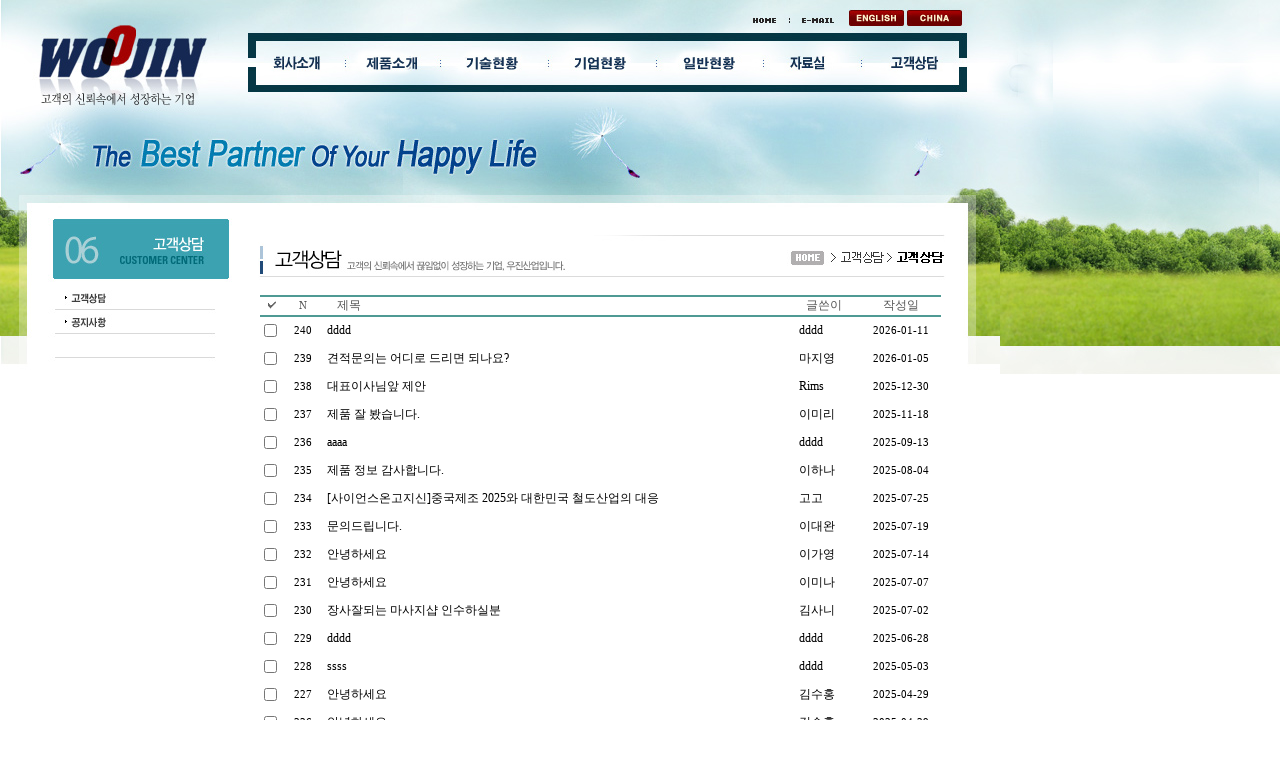

--- FILE ---
content_type: text/html
request_url: http://wjic.co.kr/apsun/board.php?board=customer&page=2&command=list&no=&command=list&page=1&PHPSESSID=e81b2edcd3f484c5590ce870b1cd9c14
body_size: 4944
content:
<!--
 TECHNOTE7.2 - FREE (euc-kr)
 Copyright(c) TECHNOTE INC, WebBoard reserved.
 http://www.technote.co.kr
-->


<!DOCTYPE html PUBLIC "-//W3C//DTD XHTML 1.0 Transitional//EN" "http://www.w3.org/TR/xhtml1/DTD/xhtml1-transitional.dtd">
<html xmlns="http://www.w3.org/1999/xhtml">
<head>
<meta http-equiv="Content-Type" content="text/html; charset=euc-kr" />

         <meta http-equiv='Content-Type' content='text/html; charset=euc-kr'>         <META http-equiv='cache-control' content='no-cache'>
        <META http-equiv='pragma' content='no-cache'>

       <TITLE>최고의 합금철 생산,납품기업 우진산업을 찾아주셔서 감사합니다.</TITLE>
       <STYLE TYPE='text/css'>
            body,td,input,div,form,select,textarea,pre{font-size:9pt; font-family:굴림,Tahoma; word-break:break-all;}
            form{margin:0; padding:0;}
            a,label{cursor:pointer;}
            A:link{text-decoration:none; color:#0077ff;}
            A:visited{text-decoration:none; color:#0077ff;}
            A:hover{text-decoration:none; color:#FF5005;}
        </STYLE>

        <!-- ■ 자바스크립트 삽입됨 -->
        
	<script language='javascript'>
		this_url		="/apsun/board.php?board=customer&page=1&command=list";
		this_skin	="./skin_board/a_standard";
		is_Admin	="";
		is_Member="";
		is_Category="";
		TnTimgurl="./img";
		shop_this_skin="./skin_shop/standard";
		shop_url="/apsun/board.php?board=customer&command=shop";
		TnTpopupeffect="";
	</script>


			<script type='text/javascript' src='./skin_board/a_standard/b_script/main_script.js'></script>
			<script type='text/javascript' src='./skin_board/a_standard/iwindow/create_iwindow.js'></script>
		<script type='text/javascript' src='./skin_shop/standard/css_javascript/shop_default.js'></script>
<script type='text/javascript' src='./skin_shop/standard/css_javascript/shop_public.js'></script>
<link  href='./skin_shop/standard/css_javascript/shop_public.css' rel='stylesheet' type='text/css'>


<style type="text/css">
<!--
body {
	margin-left: 0px;
	margin-top: 0px;
	margin-right: 0px;
	margin-bottom: 0px;
	background-attachment: scroll;
	background-image: url(/images/bg_sub.jpg);
	background-repeat: no-repeat;
	background-position: left top;
}
#Layer1 {
	position:absolute;
	left:9px;
	top:16px;
	width:1000;
	height:200;
	z-index:1;
}
#Layer2 {
	position:absolute;
	left:226px;
	top:8px;
	width:787px;
	height:145px;
	z-index:4;
}
-->
</style>


</head>

<body>
<table width="1000" border="0" cellspacing="0" cellpadding="0">
  <tr>
    <td>
    
    <table width="1000" border="0" cellspacing="0" cellpadding="0">
      <tr>
        <td><table width="1000" border="0" cellpadding="0" cellspacing="0">
  <tr>
    <td width="225" rowspan="3"><a href="/index.html?PHPSESSID=e81b2edcd3f484c5590ce870b1cd9c14"><img src="/images/subtop_01.jpg" border="0" /></a></td>
    <td width="775"><img src="/images/subtop_02.jpg" width="821" height="47" border="0" usemap="#Map"></td>
  </tr>
  <tr>
    <td><table width="700" border="0" cellpadding="0" cellspacing="0">
      <tr>
        <td width="33"><img src="/images/subtop_03.jpg" ></td>
        <td width="99"><a href="/intro_greetings.htm?PHPSESSID=e81b2edcd3f484c5590ce870b1cd9c14"><img src="/images/subtop_04.jpg" border="0"></a></td>
        <td width="92"><a href="/pro_1.htm?PHPSESSID=e81b2edcd3f484c5590ce870b1cd9c14"><img src="/images/subtop_05.jpg" border="0"></a></td>
        <td width="103"><a href="/tech_1.htm?PHPSESSID=e81b2edcd3f484c5590ce870b1cd9c14"><img src="/images/subtop_06.jpg" border="0"></a></td>
        <td width="109"><a href="/oper_1.htm?PHPSESSID=e81b2edcd3f484c5590ce870b1cd9c14"><img src="/images/subtop_07.jpg" border="0"></a></td>
        <td width="108"><a href="/buss_1.htm?PHPSESSID=e81b2edcd3f484c5590ce870b1cd9c14"><img src="/images/subtop_08.jpg" border="0"></a></td>
        <td width="95"><a href="/apsun/board.php?board=dataroom&PHPSESSID=e81b2edcd3f484c5590ce870b1cd9c14"><img src="/images/subtop_09.jpg" border="0"></a></td>
        <td width="26"><a href="/apsun/board.php?board=customer&PHPSESSID=e81b2edcd3f484c5590ce870b1cd9c14"><img src="/images/subtop_10.jpg" border="0"></a></td>
        <td width="35"><img src="/images/subtop_11.jpg" border="0" ></td>
      </tr>
    </table></td>
  </tr>
  <tr>
    <td><img src="/images/subtop_12.jpg" width="821" height="32"></td>
  </tr>
  <tr>
    <td colspan="2"><img src="/images/subtop_13.jpg" width="1053" height="95" ></td>
  </tr>
</table>


<map name="Map" id="Map">
  <area shape="rect" coords="611,7,675,29" href="/english/index.html?PHPSESSID=e81b2edcd3f484c5590ce870b1cd9c14" />
  <area shape="rect" coords="676,7,733,33" href="/chinese/index.html?PHPSESSID=e81b2edcd3f484c5590ce870b1cd9c14" />
  <area shape="rect" coords="510,6,552,33" href="/index.html?PHPSESSID=e81b2edcd3f484c5590ce870b1cd9c14" />
</map>
</td>
        </tr>
    </table>
    
    </td>
  </tr>
  <tr>
    <td height="347" valign="top"><table width="1000" border="0" cellspacing="0" cellpadding="0">
      <tr>
        <td width="40" height="381" valign="top"><img src="/images/sub_05.jpg" width="40" height="305" /></td>
        <td width="210" valign="top"><table width="200" border="0" cellspacing="0" cellpadding="0">
          <tr>
            <td valign="top"><!DOCTYPE html PUBLIC "-//W3C//DTD XHTML 1.0 Transitional//EN" "http://www.w3.org/TR/xhtml1/DTD/xhtml1-transitional.dtd">
<html xmlns="http://www.w3.org/1999/xhtml">
<head>
<meta http-equiv="Content-Type" content="text/html; charset=euc-kr" />
<title>Untitled Document</title>
<style type="text/css">
<!--
body {
	margin-left: 0px;
	margin-top: 0px;
	margin-right: 0px;
	margin-bottom: 0px;
}
-->
</style></head>

<body>
<img src="/images/leftmenu_customer.jpg" width="210" height="157" border="0" usemap="#Mapcc" />
<map name="Mapcc" id="Mapcc"><area shape="rect" coords="12,73,185,97" onfocus="blur()" href="/apsun/board.php?board=customer&PHPSESSID=e81b2edcd3f484c5590ce870b1cd9c14" target="_top" />
<area shape="rect" coords="12,99,181,124" onfocus="blur()" href="/apsun/board.php?board=notice&PHPSESSID=e81b2edcd3f484c5590ce870b1cd9c14" target="_top" />
</map>
</body>
</html>
</td>
          </tr>
          <tr>
            <td><img src="/images/sub_10.jpg" width="210" height="95" /></td>
          </tr>
          <tr>
            <td><p>&nbsp;</p>
              <p>&nbsp;</p>
              <p>&nbsp;</p>
              <p>&nbsp;</p>
              <p>&nbsp;</p>
              <p>&nbsp;</p></td>
          </tr>
        </table></td>
        <td width="705" valign="top" bgcolor="#FFFFFF"><table width="705" border="0" cellspacing="0" cellpadding="0">
          <tr>
            <td width="705"><img src="/images/title_customer.jpg" width="705" height="70" /></td>
          </tr>
          <tr>
            <td>&nbsp;</td>
          </tr>
          <tr>
            <td><div align="center">
            
         <!-- ■ 보드 - 본문글 삽입됨 -->
         
         <!-- ■ 보드 - 글목록 삽입됨 -->
         





<!-- ★ 글목록 테이블 CSS -->
<style type='text/css'>

	A.subjectColor:link		{text-decoration:none; color:#000000;} /*글제목: 읽지 않은 글 */
	A.subjectColor:visited	{text-decoration:none; color:#a5a5a5;} /*글제목: 읽은 글 */
	A.subjectColor:hover	{text-decoration:none; color:#bb0000;} /*글제목: 마우스OVER */

	#mainIndexTable td{} /*글목록 전체 <td>*/
	.head_td			{height:22px; color:#555555; border-width:0; background-image:url(./skin_board/a_standard/b_img/attrib/th_bg3.gif);}
	.head_td img	{border-width:0;}	.head_td a:link,a:visited{color:#333333;}
	.list_default		{padding-left:2px;}
	.list_check		{text-align:center; width:20px;}
	.list_no				{text-align:center; font-size:8pt; font-family:Tahoma,돋움;}
	.list_subject		{width:; word-break:break-all; padding-left:2px;}
	.font_repcnt		{color:#278BE9; font-size:7pt; font-family:Tahoma,돋움;}
	.list_name			{text-align:left; letter-spacing:-1; padding-left:2px;}
	.list_date			{text-align:center; font-size:8pt; font-family:Tahoma,돋움; width:70; padding:0 4 0 2;}
	.list_hit				{text-align:center; font-size:8pt; font-family:Tahoma,돋움; color:#555555; width:30;}
	.list_category	{text-align:center; letter-spacing:-1; padding:0 2 0 1;}
	.list_other		{text-align:center;}
	.list_wr_add		{padding-left:2px;} /*입력란 추가 생성한 <td>*/
	.list_hr_tr			{display:;}
	.list_hr_line		{height:1; background-color:#F4f3f1; padding:0; }
	.list_photo		{background-color:#ffffff; border:1px solid #f0f0f0; cursor:pointer; width:80;;}
	.list_thumbnail	{background-color:#ffffff; border:1px solid #f0f0f0; cursor:pointer; width:80;;}
	.font8pt			{font-size:8pt; font-family:돋움; color:#666666;}
	.page_number	{color:#444444; font-size:8pt; font-family:Tahoma,돋움; border:1px solid #dddddd; background-color:#ffffff; padding:0 2 0 3; margin:0 2 0 2;} /*글목록 페이지 번호*/
	#opennumber{border-bottom:2px solid #F0C2A4;} /*본문출력 상태인 글제목엔 밑줄찍~*/
	#mainbutton_td img{margin-left:7px;} /* 하단 메인버튼*/
</style>


	<!--- ★ 보드설정→[2-30] "전체 상단에 내용 삽입" --->
	<div style='text-align:left'>
 

	<!--- ★ [보드설정]→[4-30] "글목록 상단에 내용 삽입" --->
	<div style="margin-left:10px;">

<div id='mainIndexDiv' style="width:98%; padding:0;">

		<!-- ★ 좌.상단 TOOL BAR(도구모음) & 버튼(각 버튼별 출력 여부는 보드설정-[4-20]에서 설정함) -->
		<table border=0 cellpadding=0 cellspacing=0 width='100%'>
			<tr>
				<td valign=bottom style='padding:0 0 1 15;'>
			</td>
				<td align=right>
									</td>
			</tr>
		</table>


		<!-- ★ 글목록 Main -->
		<table id='mainIndexTable' cellpadding=0  cellspacing=0 width='100%' border=0>
			<tbody style='background-color:#ffffff;'>
			<tr align=center style='color:#555555;'>
<td class=head_td style='width:20;'><a onclick="iwindow_OPEN('iwindow_check','ckk','','width=115,height=127,autoclose=n')"><img src='./skin_board/a_standard/b_img/attrib/th_check.gif' border=0 align=absmiddle onmouseover="balloon_on('다중선택 옵션',this,-18,0)" onmouseout=balloon_off()></a></td>
<td class=head_td><nobr><span class=list_no>&nbsp; &nbsp; N &nbsp; &nbsp;</span></nobr></td>
<td class=head_td align=left><nobr>&nbsp; &nbsp; 제목</nobr></td>
<td class=head_td align=left>&nbsp;&nbsp; 글쓴이</td>
<td class=head_td>작성일</td>
</tr>



	<tr onMouseOver=this.style.backgroundColor='#fdfdfc' onMouseOut=this.style.backgroundColor='' height='28' >


	<td class=list_check>
			<input type=checkbox id='manyCheck1' value='290' style='width:11;'>
	</td>


	<td class=list_no><nobr>
		240	</td>


<td class=list_subject>

	<a href='/apsun/board.php?board=customer&page=1&command=body&no=290&PHPSESSID=e81b2edcd3f484c5590ce870b1cd9c14' class=subjectColor><span id=opennumber290> dddd</a>
</td>



	<td class=list_name>
		<span onclick="iwindow_OPEN('iwindow_writer','n_card','no=290&thiswhere=indexName','width=120,height=85,titlebar=n')" style='cursor:pointer'>dddd</span>	</td>


	<td class=list_date>
		<nobr>2026-01-11</nobr>
	</td>

</tr>


	<tr class=list_hr_tr>
		<td colspan="5" class=list_hr_line></td>
	</tr>


	<tr onMouseOver=this.style.backgroundColor='#fdfdfc' onMouseOut=this.style.backgroundColor='' height='28' >


	<td class=list_check>
			<input type=checkbox id='manyCheck2' value='289' style='width:11;'>
	</td>


	<td class=list_no><nobr>
		239	</td>


<td class=list_subject>

	<a href='/apsun/board.php?board=customer&page=1&command=body&no=289&PHPSESSID=e81b2edcd3f484c5590ce870b1cd9c14' class=subjectColor><span id=opennumber289> 견적문의는 어디로 드리면 되나요?</a>
</td>



	<td class=list_name>
		<span onclick="iwindow_OPEN('iwindow_writer','n_card','no=289&thiswhere=indexName','width=120,height=85,titlebar=n')" style='cursor:pointer'>마지영</span>	</td>


	<td class=list_date>
		<nobr>2026-01-05</nobr>
	</td>

</tr>


	<tr class=list_hr_tr>
		<td colspan="5" class=list_hr_line></td>
	</tr>


	<tr onMouseOver=this.style.backgroundColor='#fdfdfc' onMouseOut=this.style.backgroundColor='' height='28' >


	<td class=list_check>
			<input type=checkbox id='manyCheck3' value='288' style='width:11;'>
	</td>


	<td class=list_no><nobr>
		238	</td>


<td class=list_subject>

	<a href='/apsun/board.php?board=customer&page=1&command=body&no=288&PHPSESSID=e81b2edcd3f484c5590ce870b1cd9c14' class=subjectColor><span id=opennumber288> 대표이사님앞 제안</a>
</td>



	<td class=list_name>
		<span onclick="iwindow_OPEN('iwindow_writer','n_card','no=288&thiswhere=indexName','width=120,height=85,titlebar=n')" style='cursor:pointer'>Rims</span>	</td>


	<td class=list_date>
		<nobr>2025-12-30</nobr>
	</td>

</tr>


	<tr class=list_hr_tr>
		<td colspan="5" class=list_hr_line></td>
	</tr>


	<tr onMouseOver=this.style.backgroundColor='#fdfdfc' onMouseOut=this.style.backgroundColor='' height='28' >


	<td class=list_check>
			<input type=checkbox id='manyCheck4' value='287' style='width:11;'>
	</td>


	<td class=list_no><nobr>
		237	</td>


<td class=list_subject>

	<a href='/apsun/board.php?board=customer&page=1&command=body&no=287&PHPSESSID=e81b2edcd3f484c5590ce870b1cd9c14' class=subjectColor><span id=opennumber287> 제품 잘 봤습니다.</a>
</td>



	<td class=list_name>
		<span onclick="iwindow_OPEN('iwindow_writer','n_card','no=287&thiswhere=indexName','width=120,height=85,titlebar=n')" style='cursor:pointer'>이미리</span>	</td>


	<td class=list_date>
		<nobr>2025-11-18</nobr>
	</td>

</tr>


	<tr class=list_hr_tr>
		<td colspan="5" class=list_hr_line></td>
	</tr>


	<tr onMouseOver=this.style.backgroundColor='#fdfdfc' onMouseOut=this.style.backgroundColor='' height='28' >


	<td class=list_check>
			<input type=checkbox id='manyCheck5' value='285' style='width:11;'>
	</td>


	<td class=list_no><nobr>
		236	</td>


<td class=list_subject>

	<a href='/apsun/board.php?board=customer&page=1&command=body&no=285&PHPSESSID=e81b2edcd3f484c5590ce870b1cd9c14' class=subjectColor><span id=opennumber285> aaaa</a>
</td>



	<td class=list_name>
		<span onclick="iwindow_OPEN('iwindow_writer','n_card','no=285&thiswhere=indexName','width=120,height=85,titlebar=n')" style='cursor:pointer'>dddd</span>	</td>


	<td class=list_date>
		<nobr>2025-09-13</nobr>
	</td>

</tr>


	<tr class=list_hr_tr>
		<td colspan="5" class=list_hr_line></td>
	</tr>


	<tr onMouseOver=this.style.backgroundColor='#fdfdfc' onMouseOut=this.style.backgroundColor='' height='28' >


	<td class=list_check>
			<input type=checkbox id='manyCheck6' value='284' style='width:11;'>
	</td>


	<td class=list_no><nobr>
		235	</td>


<td class=list_subject>

	<a href='/apsun/board.php?board=customer&page=1&command=body&no=284&PHPSESSID=e81b2edcd3f484c5590ce870b1cd9c14' class=subjectColor><span id=opennumber284> 제품 정보 감사합니다.</a>
</td>



	<td class=list_name>
		<span onclick="iwindow_OPEN('iwindow_writer','n_card','no=284&thiswhere=indexName','width=120,height=85,titlebar=n')" style='cursor:pointer'>이하나</span>	</td>


	<td class=list_date>
		<nobr>2025-08-04</nobr>
	</td>

</tr>


	<tr class=list_hr_tr>
		<td colspan="5" class=list_hr_line></td>
	</tr>


	<tr onMouseOver=this.style.backgroundColor='#fdfdfc' onMouseOut=this.style.backgroundColor='' height='28' >


	<td class=list_check>
			<input type=checkbox id='manyCheck7' value='283' style='width:11;'>
	</td>


	<td class=list_no><nobr>
		234	</td>


<td class=list_subject>

	<a href='/apsun/board.php?board=customer&page=1&command=body&no=283&PHPSESSID=e81b2edcd3f484c5590ce870b1cd9c14' class=subjectColor><span id=opennumber283> [사이언스온고지신]중국제조 2025와 대한민국 철도산업의 대응</a>
</td>



	<td class=list_name>
		<span onclick="iwindow_OPEN('iwindow_writer','n_card','no=283&thiswhere=indexName','width=120,height=85,titlebar=n')" style='cursor:pointer'>고고</span>	</td>


	<td class=list_date>
		<nobr>2025-07-25</nobr>
	</td>

</tr>


	<tr class=list_hr_tr>
		<td colspan="5" class=list_hr_line></td>
	</tr>


	<tr onMouseOver=this.style.backgroundColor='#fdfdfc' onMouseOut=this.style.backgroundColor='' height='28' >


	<td class=list_check>
			<input type=checkbox id='manyCheck8' value='282' style='width:11;'>
	</td>


	<td class=list_no><nobr>
		233	</td>


<td class=list_subject>

	<a href='/apsun/board.php?board=customer&page=1&command=body&no=282&PHPSESSID=e81b2edcd3f484c5590ce870b1cd9c14' class=subjectColor><span id=opennumber282> 문의드립니다.</a>
</td>



	<td class=list_name>
		<span onclick="iwindow_OPEN('iwindow_writer','n_card','no=282&thiswhere=indexName','width=120,height=85,titlebar=n')" style='cursor:pointer'>이대완</span>	</td>


	<td class=list_date>
		<nobr>2025-07-19</nobr>
	</td>

</tr>


	<tr class=list_hr_tr>
		<td colspan="5" class=list_hr_line></td>
	</tr>


	<tr onMouseOver=this.style.backgroundColor='#fdfdfc' onMouseOut=this.style.backgroundColor='' height='28' >


	<td class=list_check>
			<input type=checkbox id='manyCheck9' value='281' style='width:11;'>
	</td>


	<td class=list_no><nobr>
		232	</td>


<td class=list_subject>

	<a href='/apsun/board.php?board=customer&page=1&command=body&no=281&PHPSESSID=e81b2edcd3f484c5590ce870b1cd9c14' class=subjectColor><span id=opennumber281> 안녕하세요</a>
</td>



	<td class=list_name>
		<span onclick="iwindow_OPEN('iwindow_writer','n_card','no=281&thiswhere=indexName','width=120,height=85,titlebar=n')" style='cursor:pointer'>이가영</span>	</td>


	<td class=list_date>
		<nobr>2025-07-14</nobr>
	</td>

</tr>


	<tr class=list_hr_tr>
		<td colspan="5" class=list_hr_line></td>
	</tr>


	<tr onMouseOver=this.style.backgroundColor='#fdfdfc' onMouseOut=this.style.backgroundColor='' height='28' >


	<td class=list_check>
			<input type=checkbox id='manyCheck10' value='280' style='width:11;'>
	</td>


	<td class=list_no><nobr>
		231	</td>


<td class=list_subject>

	<a href='/apsun/board.php?board=customer&page=1&command=body&no=280&PHPSESSID=e81b2edcd3f484c5590ce870b1cd9c14' class=subjectColor><span id=opennumber280> 안녕하세요</a>
</td>



	<td class=list_name>
		<span onclick="iwindow_OPEN('iwindow_writer','n_card','no=280&thiswhere=indexName','width=120,height=85,titlebar=n')" style='cursor:pointer'>이미나</span>	</td>


	<td class=list_date>
		<nobr>2025-07-07</nobr>
	</td>

</tr>


	<tr class=list_hr_tr>
		<td colspan="5" class=list_hr_line></td>
	</tr>


	<tr onMouseOver=this.style.backgroundColor='#fdfdfc' onMouseOut=this.style.backgroundColor='' height='28' >


	<td class=list_check>
			<input type=checkbox id='manyCheck11' value='279' style='width:11;'>
	</td>


	<td class=list_no><nobr>
		230	</td>


<td class=list_subject>

	<a href='/apsun/board.php?board=customer&page=1&command=body&no=279&PHPSESSID=e81b2edcd3f484c5590ce870b1cd9c14' class=subjectColor><span id=opennumber279> 장사잘되는 마사지샵 인수하실분</a>
</td>



	<td class=list_name>
		<span onclick="iwindow_OPEN('iwindow_writer','n_card','no=279&thiswhere=indexName','width=120,height=85,titlebar=n')" style='cursor:pointer'>김사니</span>	</td>


	<td class=list_date>
		<nobr>2025-07-02</nobr>
	</td>

</tr>


	<tr class=list_hr_tr>
		<td colspan="5" class=list_hr_line></td>
	</tr>


	<tr onMouseOver=this.style.backgroundColor='#fdfdfc' onMouseOut=this.style.backgroundColor='' height='28' >


	<td class=list_check>
			<input type=checkbox id='manyCheck12' value='278' style='width:11;'>
	</td>


	<td class=list_no><nobr>
		229	</td>


<td class=list_subject>

	<a href='/apsun/board.php?board=customer&page=1&command=body&no=278&PHPSESSID=e81b2edcd3f484c5590ce870b1cd9c14' class=subjectColor><span id=opennumber278> dddd</a>
</td>



	<td class=list_name>
		<span onclick="iwindow_OPEN('iwindow_writer','n_card','no=278&thiswhere=indexName','width=120,height=85,titlebar=n')" style='cursor:pointer'>dddd</span>	</td>


	<td class=list_date>
		<nobr>2025-06-28</nobr>
	</td>

</tr>


	<tr class=list_hr_tr>
		<td colspan="5" class=list_hr_line></td>
	</tr>


	<tr onMouseOver=this.style.backgroundColor='#fdfdfc' onMouseOut=this.style.backgroundColor='' height='28' >


	<td class=list_check>
			<input type=checkbox id='manyCheck13' value='277' style='width:11;'>
	</td>


	<td class=list_no><nobr>
		228	</td>


<td class=list_subject>

	<a href='/apsun/board.php?board=customer&page=1&command=body&no=277&PHPSESSID=e81b2edcd3f484c5590ce870b1cd9c14' class=subjectColor><span id=opennumber277> ssss</a>
</td>



	<td class=list_name>
		<span onclick="iwindow_OPEN('iwindow_writer','n_card','no=277&thiswhere=indexName','width=120,height=85,titlebar=n')" style='cursor:pointer'>dddd</span>	</td>


	<td class=list_date>
		<nobr>2025-05-03</nobr>
	</td>

</tr>


	<tr class=list_hr_tr>
		<td colspan="5" class=list_hr_line></td>
	</tr>


	<tr onMouseOver=this.style.backgroundColor='#fdfdfc' onMouseOut=this.style.backgroundColor='' height='28' >


	<td class=list_check>
			<input type=checkbox id='manyCheck14' value='276' style='width:11;'>
	</td>


	<td class=list_no><nobr>
		227	</td>


<td class=list_subject>

	<a href='/apsun/board.php?board=customer&page=1&command=body&no=276&PHPSESSID=e81b2edcd3f484c5590ce870b1cd9c14' class=subjectColor><span id=opennumber276> 안녕하세요</a>
</td>



	<td class=list_name>
		<span onclick="iwindow_OPEN('iwindow_writer','n_card','no=276&thiswhere=indexName','width=120,height=85,titlebar=n')" style='cursor:pointer'>김수홍</span>	</td>


	<td class=list_date>
		<nobr>2025-04-29</nobr>
	</td>

</tr>


	<tr class=list_hr_tr>
		<td colspan="5" class=list_hr_line></td>
	</tr>


	<tr onMouseOver=this.style.backgroundColor='#fdfdfc' onMouseOut=this.style.backgroundColor='' height='28' >


	<td class=list_check>
			<input type=checkbox id='manyCheck15' value='275' style='width:11;'>
	</td>


	<td class=list_no><nobr>
		226	</td>


<td class=list_subject>

	<a href='/apsun/board.php?board=customer&page=1&command=body&no=275&PHPSESSID=e81b2edcd3f484c5590ce870b1cd9c14' class=subjectColor><span id=opennumber275> 안녕하세요</a>
</td>



	<td class=list_name>
		<span onclick="iwindow_OPEN('iwindow_writer','n_card','no=275&thiswhere=indexName','width=120,height=85,titlebar=n')" style='cursor:pointer'>김수홍</span>	</td>


	<td class=list_date>
		<nobr>2025-04-29</nobr>
	</td>

</tr>


	<tr class=list_hr_tr>
		<td colspan="5" class=list_hr_line></td>
	</tr>

		</table>


		<!-- ★ 글목록 하단-->
		<table border=0 cellspacing=0 cellpadding=5 width='100%' style='margin-top:7px;'>
			<tr>
				<td id='mainbutton_td'>

					<a href='/apsun/board.php?board=customer&config=&category=&PHPSESSID=e81b2edcd3f484c5590ce870b1cd9c14'><img src='./skin_board/a_standard/b_img/i_button/list_1.gif' align=absmiddle border=0></a><a href='/apsun/board.php?board=customer&page=1&command=list&command=list&page=2&PHPSESSID=e81b2edcd3f484c5590ce870b1cd9c14'><img src='./skin_board/a_standard/b_img/i_button/next.gif' align=absmiddle border=0></a><a href='/apsun/board.php?board=customer&page=1&command=list&command=write&reply=&PHPSESSID=e81b2edcd3f484c5590ce870b1cd9c14'><img src='./skin_board/a_standard/b_img/i_button/write.gif' align=absmiddle border=0></a>
				</td>
				<td align=right valign=top>
						<a href='/apsun/board.php?board=customer&page=1&command=list&no=&command=list&page=1&PHPSESSID=e81b2edcd3f484c5590ce870b1cd9c14' class=page_number><font color=#ff5500>1</font></a><a href='/apsun/board.php?board=customer&page=1&command=list&no=&command=list&page=2&PHPSESSID=e81b2edcd3f484c5590ce870b1cd9c14' class=page_number><font color=#555555>2</font></a><a href='/apsun/board.php?board=customer&page=1&command=list&no=&command=list&page=3&PHPSESSID=e81b2edcd3f484c5590ce870b1cd9c14' class=page_number><font color=#555555>3</font></a><a href='/apsun/board.php?board=customer&page=1&command=list&no=&command=list&page=4&PHPSESSID=e81b2edcd3f484c5590ce870b1cd9c14' class=page_number><font color=#555555>4</font></a><a href='/apsun/board.php?board=customer&page=1&command=list&no=&command=list&page=5&PHPSESSID=e81b2edcd3f484c5590ce870b1cd9c14' class=page_number><font color=#555555>5</font></a><a href='/apsun/board.php?board=customer&page=1&command=list&no=&command=list&page=6&PHPSESSID=e81b2edcd3f484c5590ce870b1cd9c14' class=page_number><font color=#555555>6</font></a><a href='/apsun/board.php?board=customer&page=1&command=list&no=&command=list&page=7&PHPSESSID=e81b2edcd3f484c5590ce870b1cd9c14' class=page_number><font color=#555555>7</font></a><a href='/apsun/board.php?board=customer&page=1&command=list&no=&command=list&page=8&PHPSESSID=e81b2edcd3f484c5590ce870b1cd9c14' class=page_number><font color=#555555>8</font></a><a href='/apsun/board.php?board=customer&page=1&command=list&no=&command=list&page=9&PHPSESSID=e81b2edcd3f484c5590ce870b1cd9c14' class=page_number><font color=#555555>9</font></a><a href='/apsun/board.php?board=customer&page=1&command=list&no=&command=list&page=10&PHPSESSID=e81b2edcd3f484c5590ce870b1cd9c14' class=page_number><font color=#555555>10</font></a><a href='/apsun/board.php?board=customer&page=1&command=list&no=&command=list&page=11&PHPSESSID=e81b2edcd3f484c5590ce870b1cd9c14' class=page_number><img src='./skin_board/a_standard/b_img/icons/arrow_right.gif' border=0 align=absmiddle></a><font size=1>,,,</font><a href='/apsun/board.php?board=customer&page=1&command=list&no=&command=list&page=16&PHPSESSID=e81b2edcd3f484c5590ce870b1cd9c14' class=page_number><font color=#555555>16</font></a> <!-- 페이지 번호 ..[1][2][3] -->
				</td>
			</tr>
			<tr>
				<td colspan=2 align=right>
									</td>
			</tr>
		</table>

				<!--★ 로그인 상태 표시 아이콘-->
				
</div>



	<!--- ★ [보드설정]→[4-31] "글목록 하단에 내용 삽입" --->
	</div>
	<!--- ★ 보드설정→"[2-31] 전체 하단에 내용 삽입 " --->
	</div>

<!------------------------------  글목록 전체구성 끝 --------------------------------------------------------------------------------->












<span id='TnTindexListMany' style='display:none'>15</span>

</div></td>
          </tr>
          <tr>
            <td><p>&nbsp;</p>
              </td>
          </tr>
        </table></td>
        <td width="45" valign="top"><img src="/images/sub_08.jpg" width="45" height="210" /></td>
      </tr>
    </table></td>
  </tr>
  <tr>
    <td><!DOCTYPE html PUBLIC "-//W3C//DTD XHTML 1.0 Transitional//EN" "http://www.w3.org/TR/xhtml1/DTD/xhtml1-transitional.dtd">
<html xmlns="http://www.w3.org/1999/xhtml">
<head>
<meta http-equiv="Content-Type" content="text/html; charset=euc-kr" />
<title>Untitled Document</title>
</head>

<body>
<img src="/images/bottom.jpg" width="1019" height="135" border="0" usemap="#Map2" />
<map name="Map2" id="Map2">
<area shape="rect" coords="788,69,980,121" onfocus="blur()" href="http://www.apsun.net" target="_blank" />
<area shape="rect" coords="458,66,624,95" onfocus="blur()" href="mailto:eddiec@wjic.co.kr" />
<area shape="rect" coords="350,16,487,56" onfocus="blur()" href="http://www.posco.co.kr/" target="_blank" />
<area shape="rect" coords="494,15,641,55" onfocus="blur()" href="http://www.hyundai-steel.com/" target="_blank" />
<area shape="rect" coords="647,16,782,57" onfocus="blur()" href="http://www.dongkuk.co.kr/" target="_blank" />
<area shape="rect" coords="794,16,955,58" onfocus="blur()" href="http://www.seahbesteel.co.kr/" target="_blank" />
</map>
</body>
</html>
</td>
  </tr>
</table>
</body>
</html>


    </BODY>

</HTML>





